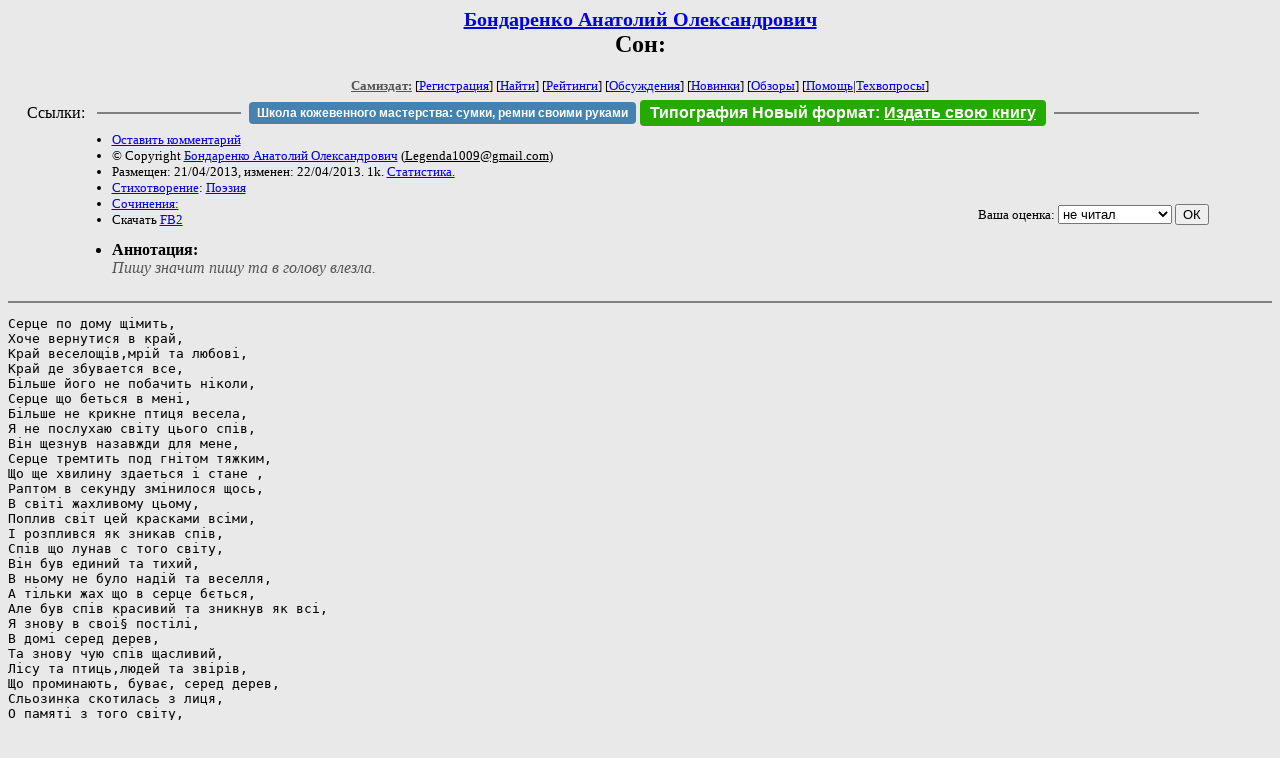

--- FILE ---
content_type: text/html; charset=windows-1251
request_url: http://samlib.ru/b/bondarenko_anatolij_oleksandrowich/son.shtml
body_size: 3740
content:
<html>
<head>
	<title>Бондаренко Анатолий Олександрович. Сон:</title>
</head>

<body bgcolor="#E9E9E9">

<center>

<h2><small><a href=/b/bondarenko_anatolij_oleksandrowich/>Бондаренко Анатолий Олександрович</a></small><br>
Сон:</h2>

<small>
<!-- ----- Первый блок ссылок ----------- -->
<a href=/><font color="#555555"><b>Самиздат:</b></font></a>
<!-- ---------- Кнопка регистрации ------ -->


[<A HREF="/cgi-bin/login">Регистрация</A>]
 

[<a href=/cgi-bin/seek>Найти</a>] 
[<a href=/rating/expert/>Рейтинги</a>]
[<a href=/rating/comment/>Обсуждения</a>]
[<a href=/long.shtml>Новинки</a>]
[<a href=/janr/index_janr_time23-1.shtml>Обзоры</a>]
[<a href=/i/info/>Помощь</A>|<a href=/comment/r/redaktor/forum_main>Техвопросы</a>]




<!--  Кнопка редактирования произведения  -->
</small>

<table width=98%><tr><td>   <table width=96% style="display: block !important"><tr>

<td>Ссылки:</td>

<td><script>(function (w, d, s) { var t = d.getElementsByTagName(s)[0], j = d.createElement(s); j.async = true; j.charset="utf-8"; var dt = new Date(); j.src = 'https://offfy.com/domain/moshkow/general.js?'+dt.getFullYear()+''+dt.getMonth()+''+dt.getDate()+''+dt.getHours(); t.parentNode.insertBefore(j, t); })(window, document, 'script');</script></td>

<td> </td><td width=33%><hr noshade></td><td> </td>

<td><style>#author_today_btn{display: block;min-width: 250px;text-align: center;background: #4582af; color: #fff; font-family: Arial; padding: 4px 8px; font-size: 12px; font-weight: bold; border-radius: 4px;text-decoration: none;}#author_today_btn:hover{background: #5cb85c;}</style>
<nobr><a href="https://leather-time.ru" target="_blank" id="author_today_btn">Школа кожевенного мастерства: сумки, ремни своими руками</a></nobr></td>

<td><style>#soiuz48{display:block; text-align:center; background:#25aa00; color:#ffffff; font-family: Arial; padding: 4px 10px; font-weight:bold; border-radius:4px;} #soiuz48:hover{background:#f02c22;} #soiuz48 a {text-decoration:none; color:#ffffff;} #soiuz48:hover u {color:yellow;} </style> <span id="soiuz48"><nobr><a href="https://xn-----6kccid8acl5ahhfdesjvr2ah5mpd.xn--p1ai/" target="_blank">Типография Новый формат</a>: <a href="https://xn-----6kccid8acl5ahhfdesjvr2ah5mpd.xn--p1ai/" target="_blank"><u>Издать свою книгу</u></a></nobr></span></td>


<!--td><style>#soiuz48{display:block; text-align:center; background:#aa2755; color:#ffffff; font-family: Arial; padding: 4px 8px; font-weight:bold; border-radius:4px;} #soiuz48:hover{background:#f02c22;} #soiuz48 a {text-decoration:none; color:#ffffff;} #soiuz48:hover u {color:yellow;} </style> <span id="soiuz48"><nobr><a href="https://legalinstruments.ru" target="_blank">Юридические услуги. <u>Круглосуточно</u></a></nobr></span></td-->

<td> </td><td width=33%><hr noshade></td><td> </td>


</tr></table>   </td></tr></table>


<table width=90% border=0 cellpadding=0 cellspacing=0><tr>

<!-- -- Блок описания произведения (слева вверху) --------------------- -->

<td>
<small><ul>
<li><A HREF="/cgi-bin/comment?COMMENT=b/bondarenko_anatolij_oleksandrowich/son">Оставить комментарий</A>
<li>&copy; Copyright <a href=/b/bondarenko_anatolij_oleksandrowich/>Бондаренко Анатолий Олександрович</a>
 (<u>&#76&#101&#103&#101&#110&#100&#97&#49&#48&#48&#57&#64&#103&#109&#97&#105&#108&#46&#99&#111&#109</u>) 
<li>Размещен: 21/04/2013, изменен: 22/04/2013. 1k. <a href=stat.shtml#son.shtml>Статистика.</a>
<li><a href=/type/index_type_6-1.shtml>Стихотворение</a>: <a href="/janr/index_janr_4-1.shtml">Поэзия</a>
<li> <a href=index.shtml#gr3>Сочинения:</a>
<li>Скачать <a href="/img/b/bondarenko_anatolij_oleksandrowich/bondarenko_anatolij_oleksandrowich--son.fb2.zip">FB2</a>
</ul></small>
</td>
<td valign=top>

<!-- -------- Кнопка вызова Лингвоанализатора ------ -->
<!-- Z_LA -->
<!-- Z_RE -->
<!-- -------- Кнопка вызова репетитора ------------- -->

</td>
<td valign=bottom align=right>

<!-- ---------- Блочек голосования (оценка) верхний -->

<form action="/cgi-bin/votecounter" method=POST>
<input type=hidden name=FILE value=son >
<input type=hidden name=DIR value=b/bondarenko_anatolij_oleksandrowich >

 <!-- 1 

Оценка: <b><a href=/cgi-bin/vote_show?DIR=b/bondarenko_anatolij_oleksandrowich&FILE=son>*</a></b>

 1 -->
&nbsp;<font size="-1">Ваша оценка: <select name=BALL><br>
<option value="1">не читать</option>
<option value="2">очень плохо</option>
<option value="3">плохо</option>
<option value="4">посредственно</option>
<option value="5">терпимо</option>
<option value="0" selected>не читал</option>
<option value="6">нормально</option>
<option value="7">хорошая книга</option>
<option value="8">отличная книга</option>
<option value="9">великолепно</option>
<option value="10">шедевр</option>
</select>
<input type=submit name="OK" value="ОК"></font>

</form>

<!-- ---------------------------------------------- -->

</td></tr>
<tr><td valign=top colspan=3>
<ul><small><li></small><b>Аннотация:</b><br><font color="#555555"><i>Пишу значит пишу та в голову влезла.</i></font></ul>
</td></tr></table>

</center>
<hr size=2 noshade>

<!-- --------- Собственно произведение ------------- -->
<pre>
Серце по дому щiмить,
Хоче вернутися в край,
Край веселощiв,мрiй та любовi,
Край де збувается все,
Бiльше його не побачить нiколи,
Серце що беться в менi,
Бiльше не крикне птиця весела,
Я не послухаю свiту цього спiв,
Вiн щезнув назавжди для мене,
Серце тремтить под гнiтом тяжким,
Що ще хвилину здаеться i стане ,
Раптом в секунду змiнилося щось,
В свiтi жахливому цьому,
Поплив свiт цей красками всiми,
I розплився як зникав спiв,
Спiв що лунав с того свiту,
Вiн був единий та тихий,
В ньому не було надiй та веселля,
А тiльки жах що в серце бється,
Але був спiв красивий та зникнув як всi,
Я знову в своi&#167; постiлi,
В домi серед дерев,
Та знову чую спiв щасливий,
Лiсу та птиць,людей та звiрiв,
Що проминають, буває, серед дерев,
Сльозинка скотилась з лиця,
О памятi з того свiту,
Дерева що зникають в вогнi,
Зацькованi звiрi та монстри стальнi,
Та бiльше не буде цього,
Менi тiльки наснилося це,
Та сьогоднi та завтра не буде ,
Того що в тому свiтi я побачив,
Все це сни мо&#167; дикi та страннi,
Iстоти безликi страшнi,
Все це приходить до мене,
У снi...</pre>
<!-- ----------------------------------------------- -->

</dd><hr size=2 noshade>

<table border=0 cellpadding=0 cellspacing=0><tr>

<!-- -- Блок описания произведения (слева внизу) ----------- -->

<td><small><ul>
<li><A HREF="/cgi-bin/comment?COMMENT=b/bondarenko_anatolij_oleksandrowich/son">Оставить комментарий</A>
<li>&copy; Copyright <a href=/b/bondarenko_anatolij_oleksandrowich/>Бондаренко Анатолий Олександрович</a>
 (<u>&#76&#101&#103&#101&#110&#100&#97&#49&#48&#48&#57&#64&#103&#109&#97&#105&#108&#46&#99&#111&#109</u>) 
<li>Размещен: 21/04/2013, изменен: 22/04/2013. 1k. <a href=stat.shtml#son.shtml>Статистика.</a>
<li><a href=/type/index_type_6-1.shtml>Стихотворение</a>: <a href="/janr/index_janr_4-1.shtml">Поэзия</a>
</ul></small>
</td>
<td valign=bottom align=right>

<!-- ------------ Блочек голосования (оценка) нижний ------ -->

<form action="/cgi-bin/votecounter" method=POST>
<input type=hidden name=FILE value=son >
<input type=hidden name=DIR value=b/bondarenko_anatolij_oleksandrowich >

 <!-- 1 

Оценка: <b><a href=/cgi-bin/vote_show?DIR=b/bondarenko_anatolij_oleksandrowich&FILE=son>*</a></b>

 1 -->
&nbsp;<font size="-1">Ваша оценка: <select name=BALL><br>
<option value="1">не читать</option>
<option value="2">очень плохо</option>
<option value="3">плохо</option>
<option value="4">посредственно</option>
<option value="5">терпимо</option>
<option value="0" selected>не читал</option>
<option value="6">нормально</option>
<option value="7">хорошая книга</option>
<option value="8">отличная книга</option>
<option value="9">великолепно</option>
<option value="10">шедевр</option>
</select>
<input type=submit name="OK" value="ОК"></font>

</form>

<!-- ----------------------------------------------- -->

</td></tr></table>

<hr size=2 noshade>
<!-- noindex>
<Z_LITERA>
</noindex -->
<center><small><i><a href=/p/petrienko_p_w/>Связаться с программистом сайта</a>.</i></small></center>

<noindex><b>

<!-- 
2019: 28.05 x , 01.09 x, 04.12 x
2020: 28.02 4 , 04.06 3, 07.09 3
2021: 07.02 3 , 31.07 1, 26.11 3
2024: 19.03 2
-->

<p><font size="2">Новые книги авторов СИ, вышедшие из печати:<br>

<!-- 10.03.2024 -->
О.Болдырева&nbsp;<a href=/b/boldyrewa_o_m/kradysh.shtml>"Крадуш. Чужие души"</a>
М.Николаев&nbsp;<a href=/n/nikolaew_m_p/invasion.shtml>"Вторжение на Землю"</a>

<center><i><small><a href=/d/denisowa_e/1.shtml>Как попасть в этoт список</a></small></i></center>

</font>
</b></noindex>
<p>
<div align=center>
<a href=https://leather-time.ru>Кожевенное мастерство</a> |
Сайт <a href=http://www.artlib.ru>"Художники"</a> |
<a href=http://www.recself.ru/?id=2025&idr=0>Доска об'явлений "Книги"</a></div>
<p align="right"></p>
<noindex><!--TopList COUNTER--><img height=1 width=1src="https://top.list.ru/counter?id=77427"alt=""><!--TopList COUNTER--></noindex>
</body>
</html>
